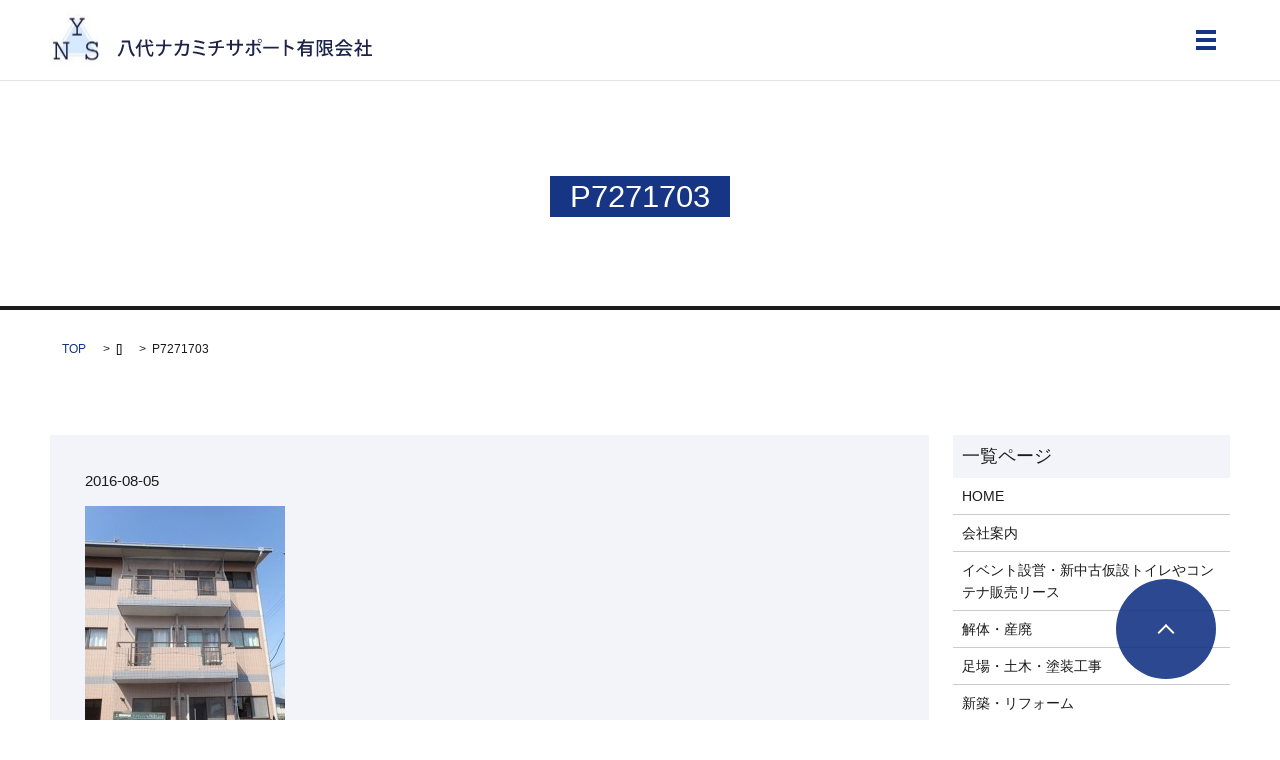

--- FILE ---
content_type: text/html; charset=UTF-8
request_url: https://www.nakamichi-s.co.jp/blog/203/attachment/p7271703
body_size: 5396
content:

<!DOCTYPE HTML>
<html lang="ja" prefix="og: http://ogp.me/ns#">
<head>
  <meta charset="utf-8">
  <meta http-equiv="X-UA-Compatible" content="IE=edge,chrome=1">
  <meta name="viewport" content="width=device-width, initial-scale=1">
  <title>&raquo; P7271703</title>
  <meta name='robots' content='max-image-preview:large' />
<link rel='stylesheet' id='wp-block-library-css' href='https://www.nakamichi-s.co.jp/wp-includes/css/dist/block-library/style.min.css?ver=6.2.8' type='text/css' media='all' />
<link rel='stylesheet' id='classic-theme-styles-css' href='https://www.nakamichi-s.co.jp/wp-includes/css/classic-themes.min.css?ver=6.2.8' type='text/css' media='all' />
<style id='global-styles-inline-css' type='text/css'>
body{--wp--preset--color--black: #000000;--wp--preset--color--cyan-bluish-gray: #abb8c3;--wp--preset--color--white: #ffffff;--wp--preset--color--pale-pink: #f78da7;--wp--preset--color--vivid-red: #cf2e2e;--wp--preset--color--luminous-vivid-orange: #ff6900;--wp--preset--color--luminous-vivid-amber: #fcb900;--wp--preset--color--light-green-cyan: #7bdcb5;--wp--preset--color--vivid-green-cyan: #00d084;--wp--preset--color--pale-cyan-blue: #8ed1fc;--wp--preset--color--vivid-cyan-blue: #0693e3;--wp--preset--color--vivid-purple: #9b51e0;--wp--preset--gradient--vivid-cyan-blue-to-vivid-purple: linear-gradient(135deg,rgba(6,147,227,1) 0%,rgb(155,81,224) 100%);--wp--preset--gradient--light-green-cyan-to-vivid-green-cyan: linear-gradient(135deg,rgb(122,220,180) 0%,rgb(0,208,130) 100%);--wp--preset--gradient--luminous-vivid-amber-to-luminous-vivid-orange: linear-gradient(135deg,rgba(252,185,0,1) 0%,rgba(255,105,0,1) 100%);--wp--preset--gradient--luminous-vivid-orange-to-vivid-red: linear-gradient(135deg,rgba(255,105,0,1) 0%,rgb(207,46,46) 100%);--wp--preset--gradient--very-light-gray-to-cyan-bluish-gray: linear-gradient(135deg,rgb(238,238,238) 0%,rgb(169,184,195) 100%);--wp--preset--gradient--cool-to-warm-spectrum: linear-gradient(135deg,rgb(74,234,220) 0%,rgb(151,120,209) 20%,rgb(207,42,186) 40%,rgb(238,44,130) 60%,rgb(251,105,98) 80%,rgb(254,248,76) 100%);--wp--preset--gradient--blush-light-purple: linear-gradient(135deg,rgb(255,206,236) 0%,rgb(152,150,240) 100%);--wp--preset--gradient--blush-bordeaux: linear-gradient(135deg,rgb(254,205,165) 0%,rgb(254,45,45) 50%,rgb(107,0,62) 100%);--wp--preset--gradient--luminous-dusk: linear-gradient(135deg,rgb(255,203,112) 0%,rgb(199,81,192) 50%,rgb(65,88,208) 100%);--wp--preset--gradient--pale-ocean: linear-gradient(135deg,rgb(255,245,203) 0%,rgb(182,227,212) 50%,rgb(51,167,181) 100%);--wp--preset--gradient--electric-grass: linear-gradient(135deg,rgb(202,248,128) 0%,rgb(113,206,126) 100%);--wp--preset--gradient--midnight: linear-gradient(135deg,rgb(2,3,129) 0%,rgb(40,116,252) 100%);--wp--preset--duotone--dark-grayscale: url('#wp-duotone-dark-grayscale');--wp--preset--duotone--grayscale: url('#wp-duotone-grayscale');--wp--preset--duotone--purple-yellow: url('#wp-duotone-purple-yellow');--wp--preset--duotone--blue-red: url('#wp-duotone-blue-red');--wp--preset--duotone--midnight: url('#wp-duotone-midnight');--wp--preset--duotone--magenta-yellow: url('#wp-duotone-magenta-yellow');--wp--preset--duotone--purple-green: url('#wp-duotone-purple-green');--wp--preset--duotone--blue-orange: url('#wp-duotone-blue-orange');--wp--preset--font-size--small: 13px;--wp--preset--font-size--medium: 20px;--wp--preset--font-size--large: 36px;--wp--preset--font-size--x-large: 42px;--wp--preset--spacing--20: 0.44rem;--wp--preset--spacing--30: 0.67rem;--wp--preset--spacing--40: 1rem;--wp--preset--spacing--50: 1.5rem;--wp--preset--spacing--60: 2.25rem;--wp--preset--spacing--70: 3.38rem;--wp--preset--spacing--80: 5.06rem;--wp--preset--shadow--natural: 6px 6px 9px rgba(0, 0, 0, 0.2);--wp--preset--shadow--deep: 12px 12px 50px rgba(0, 0, 0, 0.4);--wp--preset--shadow--sharp: 6px 6px 0px rgba(0, 0, 0, 0.2);--wp--preset--shadow--outlined: 6px 6px 0px -3px rgba(255, 255, 255, 1), 6px 6px rgba(0, 0, 0, 1);--wp--preset--shadow--crisp: 6px 6px 0px rgba(0, 0, 0, 1);}:where(.is-layout-flex){gap: 0.5em;}body .is-layout-flow > .alignleft{float: left;margin-inline-start: 0;margin-inline-end: 2em;}body .is-layout-flow > .alignright{float: right;margin-inline-start: 2em;margin-inline-end: 0;}body .is-layout-flow > .aligncenter{margin-left: auto !important;margin-right: auto !important;}body .is-layout-constrained > .alignleft{float: left;margin-inline-start: 0;margin-inline-end: 2em;}body .is-layout-constrained > .alignright{float: right;margin-inline-start: 2em;margin-inline-end: 0;}body .is-layout-constrained > .aligncenter{margin-left: auto !important;margin-right: auto !important;}body .is-layout-constrained > :where(:not(.alignleft):not(.alignright):not(.alignfull)){max-width: var(--wp--style--global--content-size);margin-left: auto !important;margin-right: auto !important;}body .is-layout-constrained > .alignwide{max-width: var(--wp--style--global--wide-size);}body .is-layout-flex{display: flex;}body .is-layout-flex{flex-wrap: wrap;align-items: center;}body .is-layout-flex > *{margin: 0;}:where(.wp-block-columns.is-layout-flex){gap: 2em;}.has-black-color{color: var(--wp--preset--color--black) !important;}.has-cyan-bluish-gray-color{color: var(--wp--preset--color--cyan-bluish-gray) !important;}.has-white-color{color: var(--wp--preset--color--white) !important;}.has-pale-pink-color{color: var(--wp--preset--color--pale-pink) !important;}.has-vivid-red-color{color: var(--wp--preset--color--vivid-red) !important;}.has-luminous-vivid-orange-color{color: var(--wp--preset--color--luminous-vivid-orange) !important;}.has-luminous-vivid-amber-color{color: var(--wp--preset--color--luminous-vivid-amber) !important;}.has-light-green-cyan-color{color: var(--wp--preset--color--light-green-cyan) !important;}.has-vivid-green-cyan-color{color: var(--wp--preset--color--vivid-green-cyan) !important;}.has-pale-cyan-blue-color{color: var(--wp--preset--color--pale-cyan-blue) !important;}.has-vivid-cyan-blue-color{color: var(--wp--preset--color--vivid-cyan-blue) !important;}.has-vivid-purple-color{color: var(--wp--preset--color--vivid-purple) !important;}.has-black-background-color{background-color: var(--wp--preset--color--black) !important;}.has-cyan-bluish-gray-background-color{background-color: var(--wp--preset--color--cyan-bluish-gray) !important;}.has-white-background-color{background-color: var(--wp--preset--color--white) !important;}.has-pale-pink-background-color{background-color: var(--wp--preset--color--pale-pink) !important;}.has-vivid-red-background-color{background-color: var(--wp--preset--color--vivid-red) !important;}.has-luminous-vivid-orange-background-color{background-color: var(--wp--preset--color--luminous-vivid-orange) !important;}.has-luminous-vivid-amber-background-color{background-color: var(--wp--preset--color--luminous-vivid-amber) !important;}.has-light-green-cyan-background-color{background-color: var(--wp--preset--color--light-green-cyan) !important;}.has-vivid-green-cyan-background-color{background-color: var(--wp--preset--color--vivid-green-cyan) !important;}.has-pale-cyan-blue-background-color{background-color: var(--wp--preset--color--pale-cyan-blue) !important;}.has-vivid-cyan-blue-background-color{background-color: var(--wp--preset--color--vivid-cyan-blue) !important;}.has-vivid-purple-background-color{background-color: var(--wp--preset--color--vivid-purple) !important;}.has-black-border-color{border-color: var(--wp--preset--color--black) !important;}.has-cyan-bluish-gray-border-color{border-color: var(--wp--preset--color--cyan-bluish-gray) !important;}.has-white-border-color{border-color: var(--wp--preset--color--white) !important;}.has-pale-pink-border-color{border-color: var(--wp--preset--color--pale-pink) !important;}.has-vivid-red-border-color{border-color: var(--wp--preset--color--vivid-red) !important;}.has-luminous-vivid-orange-border-color{border-color: var(--wp--preset--color--luminous-vivid-orange) !important;}.has-luminous-vivid-amber-border-color{border-color: var(--wp--preset--color--luminous-vivid-amber) !important;}.has-light-green-cyan-border-color{border-color: var(--wp--preset--color--light-green-cyan) !important;}.has-vivid-green-cyan-border-color{border-color: var(--wp--preset--color--vivid-green-cyan) !important;}.has-pale-cyan-blue-border-color{border-color: var(--wp--preset--color--pale-cyan-blue) !important;}.has-vivid-cyan-blue-border-color{border-color: var(--wp--preset--color--vivid-cyan-blue) !important;}.has-vivid-purple-border-color{border-color: var(--wp--preset--color--vivid-purple) !important;}.has-vivid-cyan-blue-to-vivid-purple-gradient-background{background: var(--wp--preset--gradient--vivid-cyan-blue-to-vivid-purple) !important;}.has-light-green-cyan-to-vivid-green-cyan-gradient-background{background: var(--wp--preset--gradient--light-green-cyan-to-vivid-green-cyan) !important;}.has-luminous-vivid-amber-to-luminous-vivid-orange-gradient-background{background: var(--wp--preset--gradient--luminous-vivid-amber-to-luminous-vivid-orange) !important;}.has-luminous-vivid-orange-to-vivid-red-gradient-background{background: var(--wp--preset--gradient--luminous-vivid-orange-to-vivid-red) !important;}.has-very-light-gray-to-cyan-bluish-gray-gradient-background{background: var(--wp--preset--gradient--very-light-gray-to-cyan-bluish-gray) !important;}.has-cool-to-warm-spectrum-gradient-background{background: var(--wp--preset--gradient--cool-to-warm-spectrum) !important;}.has-blush-light-purple-gradient-background{background: var(--wp--preset--gradient--blush-light-purple) !important;}.has-blush-bordeaux-gradient-background{background: var(--wp--preset--gradient--blush-bordeaux) !important;}.has-luminous-dusk-gradient-background{background: var(--wp--preset--gradient--luminous-dusk) !important;}.has-pale-ocean-gradient-background{background: var(--wp--preset--gradient--pale-ocean) !important;}.has-electric-grass-gradient-background{background: var(--wp--preset--gradient--electric-grass) !important;}.has-midnight-gradient-background{background: var(--wp--preset--gradient--midnight) !important;}.has-small-font-size{font-size: var(--wp--preset--font-size--small) !important;}.has-medium-font-size{font-size: var(--wp--preset--font-size--medium) !important;}.has-large-font-size{font-size: var(--wp--preset--font-size--large) !important;}.has-x-large-font-size{font-size: var(--wp--preset--font-size--x-large) !important;}
.wp-block-navigation a:where(:not(.wp-element-button)){color: inherit;}
:where(.wp-block-columns.is-layout-flex){gap: 2em;}
.wp-block-pullquote{font-size: 1.5em;line-height: 1.6;}
</style>
<link rel='stylesheet' id='contact-form-7-css' href='https://www.nakamichi-s.co.jp/wp-content/plugins/contact-form-7/includes/css/styles.css?ver=4.4.2' type='text/css' media='all' />
<script type='text/javascript' src='https://www.nakamichi-s.co.jp/wp-content/themes/epress/assets/js/vendor/jquery.min.js?ver=6.2.8' id='jquery-js'></script>
<link rel='shortlink' href='https://www.nakamichi-s.co.jp/?p=205' />
  <link rel="stylesheet" href="https://www.nakamichi-s.co.jp/wp-content/themes/epress/assets/css/main.css">
  <script src="https://www.nakamichi-s.co.jp/wp-content/themes/epress/assets/js/vendor/respond.min.js"></script>

  <!-- facebook -->
  <script>(function(d, s, id) {
    var js, fjs = d.getElementsByTagName(s)[0];
    if (d.getElementById(id)) return;
    js = d.createElement(s); js.id = id;
    js.src = "//connect.facebook.net/ja_JP/sdk.js#xfbml=1&version=v2.0";
    fjs.parentNode.insertBefore(js, fjs);
  }(document, 'script', 'facebook-jssdk'));</script>

</head>
<body class="scrollTop">

  <header>
    <section class="primary_header">
      <div class="row">
                <div class="title">
                      <a href="https://www.nakamichi-s.co.jp/">
              <object type="image/svg+xml" data="/wp-content/uploads/logo.svg" alt="八代ナカミチサポート有限会社│九州全域に対応！解体工事やイベント設営、コンテナ・新古仮設トイレの販売及びリース"></object>
            </a>
                  </div>
        <nav class="global_nav"><ul><li><a href="https://www.nakamichi-s.co.jp/">HOME</a></li>
<li><a href="https://www.nakamichi-s.co.jp/company">会社案内</a></li>
<li><a href="https://www.nakamichi-s.co.jp/original3">解体・産廃</a></li>
<li><a href="https://www.nakamichi-s.co.jp/original">イベント設営・新中古仮設トイレやコンテナ販売リース</a></li>
<li><a href="https://www.nakamichi-s.co.jp/original2">足場・土木・塗装工事</a></li>
<li><a href="https://www.nakamichi-s.co.jp/original4">新築・リフォーム</a></li>
<li><a href="https://www.nakamichi-s.co.jp/category/blog">ブログ</a></li>

              <li class="contact">
                <a href="https://www.nakamichi-s.co.jp/contact/">お問い合わせ</a>
              </li>
            </ul>
            <div class="menu_icon">
              <a href="#menu"><span>メニュー開閉</span></a>
            </div></nav>      </div>
    </section>
  </header>

  <main>
                    <h1 class="title_bg" style="";>
        <span>P7271703</span>
            </h1>

        
    <section class="bread_wrap">
      <div class="container gutters">
        <div class="row bread">
              <ul class="col span_12">
      <li><a href="https://www.nakamichi-s.co.jp">TOP</a></li>

          <li>[]</li>
    
      <li>P7271703</li>
    </ul>
          </div>
      </div>
    </section>
    <section>
      <div class="container gutters">
        <div class="row">
          <div class="col span_9 column_main">
                  <article class="article_detail">
      <div class="article_date">
        <p>2016-08-05</p>
      </div>
      <div class="row">
              <div class="col span_12">
          <p class="attachment"><a href='/wp-content/uploads/P7271703.jpg'><img width="200" height="300" src="/wp-content/uploads/P7271703-200x300.jpg" class="attachment-medium size-medium" alt="" decoding="async" loading="lazy" srcset="https://www.nakamichi-s.co.jp/wp-content/uploads/P7271703-200x300.jpg 200w, https://www.nakamichi-s.co.jp/wp-content/uploads/P7271703.jpg 416w" sizes="(max-width: 200px) 100vw, 200px" /></a></p>
        </div>
            </div>
      <div class='epress_social'>
        <div class="epress_social_google_plus_one">
          <g:plusone size="medium" annotation="none" href="https://www.nakamichi-s.co.jp/blog/203/attachment/p7271703" ></g:plusone>
        </div>
        <div class="epress_social_twitter">
          <a href="https://twitter.com/share" class="twitter-share-button"{count} data-url="https://www.nakamichi-s.co.jp/blog/203/attachment/p7271703" data-text="P7271703">Tweet</a>
        </div>
        <div class="epress_social_facebook_like">
          <div id="fb-root"></div>
          <div class="fb-like" data-href="https://www.nakamichi-s.co.jp/blog/203/attachment/p7271703" data-layout="button_count" data-action="like" data-width="100" data-share="false" data-show_faces="false"></div>
        </div>
      </div>
    </article>

    <div class='epress_pager'>
      <div class="epress_pager_prev">
        <a href="https://www.nakamichi-s.co.jp/blog/203" rel="prev">鳥害対策工事</a>      </div>
      <div class="epress_pager_next">
              </div>
    </div>
    
<!-- You can start editing here. -->


			<!-- If comments are closed. -->
		<p class="nocomments">コメントは受け付けていません。</p>

	
            </div>
          <div class="col span_3 column_sub">
            <div class="sidebar">
    <div class="widget_wrap"><p class="widget_header">一覧ページ</p>
			<ul>
				<li class="page_item page-item-10"><a href="https://www.nakamichi-s.co.jp/">HOME</a></li>
<li class="page_item page-item-9"><a href="https://www.nakamichi-s.co.jp/company">会社案内</a></li>
<li class="page_item page-item-12"><a href="https://www.nakamichi-s.co.jp/original">イベント設営・新中古仮設トイレやコンテナ販売リース</a></li>
<li class="page_item page-item-19"><a href="https://www.nakamichi-s.co.jp/original3">解体・産廃</a></li>
<li class="page_item page-item-14"><a href="https://www.nakamichi-s.co.jp/original2">足場・土木・塗装工事</a></li>
<li class="page_item page-item-16"><a href="https://www.nakamichi-s.co.jp/original4">新築・リフォーム</a></li>
<li class="page_item page-item-8"><a href="https://www.nakamichi-s.co.jp/sitemap">サイトマップ</a></li>
<li class="page_item page-item-7"><a href="https://www.nakamichi-s.co.jp/contact">お問い合わせ</a></li>
<li class="page_item page-item-5"><a href="https://www.nakamichi-s.co.jp/policy">プライバシーポリシー</a></li>
			</ul>

			</div><div class="widget_wrap"><p class="widget_header">カテゴリー</p>
			<ul>
					<li class="cat-item cat-item-2"><a href="https://www.nakamichi-s.co.jp/category/news">お知らせ</a>
</li>
	<li class="cat-item cat-item-9"><a href="https://www.nakamichi-s.co.jp/category/blog">ブログ</a>
</li>
	<li class="cat-item cat-item-1"><a href="https://www.nakamichi-s.co.jp/category/uncategorized">未分類</a>
</li>
			</ul>

			</div>
		<div class="widget_wrap">
		<p class="widget_header">最近の投稿</p>
		<ul>
											<li>
					<a href="https://www.nakamichi-s.co.jp/news/864">F様邸解体工事</a>
									</li>
											<li>
					<a href="https://www.nakamichi-s.co.jp/news/929">新棟仮設洋式トイレ入庫いたしました！</a>
									</li>
											<li>
					<a href="https://www.nakamichi-s.co.jp/news/902">庭石撤去工事</a>
									</li>
											<li>
					<a href="https://www.nakamichi-s.co.jp/news/873">仮設トイレ販売致しました！</a>
									</li>
											<li>
					<a href="https://www.nakamichi-s.co.jp/blog/877">お菓子を頂きました</a>
									</li>
					</ul>

		</div><div class="widget_wrap"><p class="widget_header">アーカイブ</p>
			<ul>
					<li><a href='https://www.nakamichi-s.co.jp/date/2025/05'>2025年5月</a></li>
	<li><a href='https://www.nakamichi-s.co.jp/date/2022/06'>2022年6月</a></li>
	<li><a href='https://www.nakamichi-s.co.jp/date/2022/04'>2022年4月</a></li>
	<li><a href='https://www.nakamichi-s.co.jp/date/2021/04'>2021年4月</a></li>
	<li><a href='https://www.nakamichi-s.co.jp/date/2021/02'>2021年2月</a></li>
	<li><a href='https://www.nakamichi-s.co.jp/date/2020/10'>2020年10月</a></li>
	<li><a href='https://www.nakamichi-s.co.jp/date/2020/07'>2020年7月</a></li>
	<li><a href='https://www.nakamichi-s.co.jp/date/2020/01'>2020年1月</a></li>
	<li><a href='https://www.nakamichi-s.co.jp/date/2019/07'>2019年7月</a></li>
	<li><a href='https://www.nakamichi-s.co.jp/date/2019/02'>2019年2月</a></li>
	<li><a href='https://www.nakamichi-s.co.jp/date/2018/11'>2018年11月</a></li>
	<li><a href='https://www.nakamichi-s.co.jp/date/2018/10'>2018年10月</a></li>
	<li><a href='https://www.nakamichi-s.co.jp/date/2018/07'>2018年7月</a></li>
	<li><a href='https://www.nakamichi-s.co.jp/date/2018/06'>2018年6月</a></li>
	<li><a href='https://www.nakamichi-s.co.jp/date/2018/01'>2018年1月</a></li>
	<li><a href='https://www.nakamichi-s.co.jp/date/2017/12'>2017年12月</a></li>
	<li><a href='https://www.nakamichi-s.co.jp/date/2017/10'>2017年10月</a></li>
	<li><a href='https://www.nakamichi-s.co.jp/date/2017/09'>2017年9月</a></li>
	<li><a href='https://www.nakamichi-s.co.jp/date/2017/08'>2017年8月</a></li>
	<li><a href='https://www.nakamichi-s.co.jp/date/2017/07'>2017年7月</a></li>
	<li><a href='https://www.nakamichi-s.co.jp/date/2017/06'>2017年6月</a></li>
	<li><a href='https://www.nakamichi-s.co.jp/date/2017/04'>2017年4月</a></li>
	<li><a href='https://www.nakamichi-s.co.jp/date/2016/12'>2016年12月</a></li>
	<li><a href='https://www.nakamichi-s.co.jp/date/2016/11'>2016年11月</a></li>
	<li><a href='https://www.nakamichi-s.co.jp/date/2016/10'>2016年10月</a></li>
	<li><a href='https://www.nakamichi-s.co.jp/date/2016/09'>2016年9月</a></li>
	<li><a href='https://www.nakamichi-s.co.jp/date/2016/08'>2016年8月</a></li>
			</ul>

			</div><div class="widget_wrap"><div id="calendar_wrap" class="calendar_wrap"><table id="wp-calendar" class="wp-calendar-table">
	<caption>2026年1月</caption>
	<thead>
	<tr>
		<th scope="col" title="月曜日">月</th>
		<th scope="col" title="火曜日">火</th>
		<th scope="col" title="水曜日">水</th>
		<th scope="col" title="木曜日">木</th>
		<th scope="col" title="金曜日">金</th>
		<th scope="col" title="土曜日">土</th>
		<th scope="col" title="日曜日">日</th>
	</tr>
	</thead>
	<tbody>
	<tr>
		<td colspan="3" class="pad">&nbsp;</td><td>1</td><td>2</td><td>3</td><td>4</td>
	</tr>
	<tr>
		<td>5</td><td>6</td><td>7</td><td>8</td><td>9</td><td>10</td><td>11</td>
	</tr>
	<tr>
		<td>12</td><td>13</td><td>14</td><td>15</td><td>16</td><td>17</td><td>18</td>
	</tr>
	<tr>
		<td>19</td><td>20</td><td>21</td><td>22</td><td>23</td><td>24</td><td>25</td>
	</tr>
	<tr>
		<td>26</td><td id="today">27</td><td>28</td><td>29</td><td>30</td><td>31</td>
		<td class="pad" colspan="1">&nbsp;</td>
	</tr>
	</tbody>
	</table><nav aria-label="前と次の月" class="wp-calendar-nav">
		<span class="wp-calendar-nav-prev"><a href="https://www.nakamichi-s.co.jp/date/2025/05">&laquo; 5月</a></span>
		<span class="pad">&nbsp;</span>
		<span class="wp-calendar-nav-next">&nbsp;</span>
	</nav></div></div>1  </div>
          </div>
        </div>
      </div>
    </section>
      </main>
<footer>
    <div class="container">
      <div class="row">
        <nav class="col span_12"><ul><li><a href="https://www.nakamichi-s.co.jp/">HOME</a></li>
<li><a href="https://www.nakamichi-s.co.jp/policy">プライバシーポリシー</a></li>
<li><a href="https://www.nakamichi-s.co.jp/sitemap">サイトマップ</a></li>
</ul></nav>      </div>
      <div class="row">
        <div class="col span_12 copyright">
          <p>Copyright &copy; 八代ナカミチサポート有限会社 All Rights Reserved.<br> 【掲載の記事・写真・イラストなどの無断複写・転載等を禁じます】</p>
        </div>
      </div>
    </div>
    <p class="pagetop"><a href="#top">ページトップヘ</object></a></p>
  </footer>

  <script src="https://www.nakamichi-s.co.jp/wp-content/themes/epress/assets/js/vendor/bundle.js"></script>
  <script src="https://www.nakamichi-s.co.jp/wp-content/themes/epress/assets/js/main.js"></script>

  <!-- twitter -->
  <script>!function(d,s,id){var js,fjs=d.getElementsByTagName(s)[0],p=/^http:/.test(d.location)?'http':'https';if(!d.getElementById(id)){js=d.createElement(s);js.id=id;js.src=p+'://platform.twitter.com/widgets.js';fjs.parentNode.insertBefore(js,fjs);}}(document, 'script', 'twitter-wjs');</script>
  <!-- google+ -->
  <script src="https://apis.google.com/js/platform.js" async defer>{lang: "ja"}</script>

  <script type='text/javascript' src='https://www.nakamichi-s.co.jp/wp-content/plugins/contact-form-7/includes/js/jquery.form.min.js?ver=3.51.0-2014.06.20' id='jquery-form-js'></script>
<script type='text/javascript' id='contact-form-7-js-extra'>
/* <![CDATA[ */
var _wpcf7 = {"loaderUrl":"https:\/\/www.nakamichi-s.co.jp\/wp-content\/plugins\/contact-form-7\/images\/ajax-loader.gif","recaptchaEmpty":"\u3042\u306a\u305f\u304c\u30ed\u30dc\u30c3\u30c8\u3067\u306f\u306a\u3044\u3053\u3068\u3092\u8a3c\u660e\u3057\u3066\u304f\u3060\u3055\u3044\u3002","sending":"\u9001\u4fe1\u4e2d ..."};
/* ]]> */
</script>
<script type='text/javascript' src='https://www.nakamichi-s.co.jp/wp-content/plugins/contact-form-7/includes/js/scripts.js?ver=4.4.2' id='contact-form-7-js'></script>
</body>
</html>


--- FILE ---
content_type: text/html; charset=utf-8
request_url: https://accounts.google.com/o/oauth2/postmessageRelay?parent=https%3A%2F%2Fwww.nakamichi-s.co.jp&jsh=m%3B%2F_%2Fscs%2Fabc-static%2F_%2Fjs%2Fk%3Dgapi.lb.en.2kN9-TZiXrM.O%2Fd%3D1%2Frs%3DAHpOoo_B4hu0FeWRuWHfxnZ3V0WubwN7Qw%2Fm%3D__features__
body_size: 162
content:
<!DOCTYPE html><html><head><title></title><meta http-equiv="content-type" content="text/html; charset=utf-8"><meta http-equiv="X-UA-Compatible" content="IE=edge"><meta name="viewport" content="width=device-width, initial-scale=1, minimum-scale=1, maximum-scale=1, user-scalable=0"><script src='https://ssl.gstatic.com/accounts/o/2580342461-postmessagerelay.js' nonce="YfVaNjAajYGsg4C06Rz2yw"></script></head><body><script type="text/javascript" src="https://apis.google.com/js/rpc:shindig_random.js?onload=init" nonce="YfVaNjAajYGsg4C06Rz2yw"></script></body></html>

--- FILE ---
content_type: image/svg+xml
request_url: https://www.nakamichi-s.co.jp/wp-content/uploads/logo.svg
body_size: 8655
content:
<?xml version="1.0" encoding="utf-8"?>
<!-- Generator: Adobe Illustrator 19.2.1, SVG Export Plug-In . SVG Version: 6.00 Build 0)  -->
<svg version="1.1" id="レイヤー_1" xmlns="http://www.w3.org/2000/svg" xmlns:xlink="http://www.w3.org/1999/xlink" x="0px"
	 y="0px" viewBox="0 0 483.3 84.7" style="enable-background:new 0 0 483.3 84.7;" xml:space="preserve">
<style type="text/css">
	.st0{fill:#1C2448;}
</style>
<image style="overflow:visible;" width="108" height="113" xlink:href="[data-uri]
EAMCAwYAAAKoAAAEDgAACCX/2wCEABALCwsMCxAMDBAXDw0PFxsUEBAUGx8XFxcXFx8eFxoaGhoX
Hh4jJSclIx4vLzMzLy9AQEBAQEBAQEBAQEBAQEABEQ8PERMRFRISFRQRFBEUGhQWFhQaJhoaHBoa
JjAjHh4eHiMwKy4nJycuKzU1MDA1NUBAP0BAQEBAQEBAQEBAQP/CABEIAHEAbAMBIgACEQEDEQH/
xACvAAEAAgMBAQAAAAAAAAAAAAAABAYCAwUBBwEBAQEBAAAAAAAAAAAAAAAAAAIBAxAAAQQCAQQB
BAMAAAAAAAAAAQIDBAUABhEQIBITMEAhFRYxQTQRAAIBAwICBggDBAsAAAAAAAECAwARBCExEgVB
UWFxMhMQIDCBkbFCFKEiskCCkjTB0XIjk7MkVGR0BhIAAQIGAgMAAAAAAAAAAAAAAQAhECAwETFh
QFBxoRL/2gAMAwEAAhEDEQAAAPoAAHmPNOowjExBnHoAAAMKRedFZqrkKfedfrY5c69GAAB4Y6s+
fc8CzU7vdJ7myPt5VsE0B41QjpYZc3clxY0/rED2c3G/Rqneh7X+nzucM3TQfodVrJu7g2e5qltr
VlqQFPuFQbZ6h2u5OzhyvyqWmk1lp4Fg4VZhZq3aTU2saMddR1bKxaayXLZhnzrzn9ERt+Q0bw9B
hEmjg9WS16MAAAAAAAf/2gAIAQIAAQUA6cE96TweOMPPPYkZ/Sh14OAYBwMI5wpI6IJ5A+5/nBh5
ScRzyk4pXB8sBJAJ57iSfh//2gAIAQMAAQUA+E5z3E9Aew4egOA9DhOHqOhwjOM8c4GcfQf/2gAI
AQEAAQUA+iccQ03+z0GNOtvNTbatr1w7qqnO/C42h1vZqGLUyYLkV2FujkZw0mvQahj4pDDMtuHY
q1eXqkByW+gkj4Vq4Dh8U7w02qMgBtPlzgPPw85OsYkFG1XNZOjJ2aiWppXBR9j3rPOOqyTEiy0f
gabE0dOlWBXmlJ5HWTJYistbHRuuE8CTe1UN1q+p33ex+wiV6U7proWLqqU10kxmJTOy0bJ2DV7k
29fNp6qbI06uhPNdlZDGyWaKWnWzsFAxVWPWyPG+26HNcvULS4jSf8fYE2Wrz4u60jhjzK6wHWzH
O+Wlc1aw9Tlvtr0ZtSofoXnoXnoXi2/WhgoktSKSBJzYKRFAYzwkR8cWhtEy8qnNxg2dXZnbq52M
vQOHK/1Jz1Jz1Jy7bAptT2OPAjflqXwvbROxPMMpYYxSUrT+u0WRK6DBxaEOIiQYcJHVaEOIep6t
+L+k655Qq6DXt/Xf/9oACAECAgY/AIMJ9K6eviNxiTUD4Xyi6z6RIK1O5o//2gAIAQMCBj8A6bHC
/9oACAEBAQY/AP2JpZGCRoCzsdAFAuSa/novif6qSaJg8cgDI41BU6gilTMyEgdxdVY6kDprycTK
SaWxbgU62HsmikUPG4Kup1BUixBrH5tjYqyYKsEysU+HXS46r/O3XUEmKwXFZF8lU0AUDQW7KgwI
4EyeZ5Nlha35o0J395295qIrGrZipwyZH1MW1a3Z7OSCdQ8DKVdTsQayeWZvFJiWabDbpN72X97p
6j31Lz7mGuTk3+2B+hNri/ZoOzvqx3HsrDc7VwDc6msN2UFvP4OLp4WBuPwpVQBVUAKBoABsKEg7
mFX9iZDsNqE2ZKIkduEE3NzvbS/VWMmJOJWjnDuAGFlAOuoFBFy1uxAGjDU961wnZq4D7vYcA3O9
cA2HzoR5USTIDxBXAYA9etfyMP8AAKDLhQgg3B4BuPQGHiWr+o2RkSCKFPE7aAXNh+JpYo82Nnch
VW51LGwFXp4snKjjyBa8ZOq3Fxe3ZSxRZcbSSEKi31LHYa+r52XMsMZ0ux37hufdRX7k8BOjeXJb
9N6jmXLiMcziONg27n6ew+lsfIjEsL6Mjag2Nx+IrH5fyyJYTJjGRUX6nTzn+J4LUqzH/VY1kyAd
yR4X/e+d6afIxY5JWsC5GpsLC9qnyJYVeaDIPlORqvCARb3+rlcw5gS+Njv5cEFyBpqAbdQ36zRh
ODBYbf3a3+Nr1hZGHdcbImUGIkngdWG1+gg6epy0/wDFb9ORUfN4Qfss66ZaDYMdW07fEO0GldCG
RgGVhsQdjWZ/2G/Svq5EseO2VyvIbjJTdNzra9iL26jQLu8B6pEPzTjpZceSPJQEH8pDFG6CRuD6
nLQP9q3yyKkxZNpFtfpVhqrDuNTcgzfy5WGT5Vz4o76gd17jsPZWZboyW/StdFdFdFNJIyqiAszE
2AAFySaWfHkSWJ/C6G6mxtoR20TkY0MhO7FBxfxWvUXOOTs0TROBNFcstmPbrYnQi9RTgWEqK4HY
wDf0+hpHIVEBZmOwA1JrA5gmQpxIYGSSWzWViJ9LWv8AUKf7GdZjHbj4bgjivbxAdVQ/+gwNMjEI
8631J0E277HsPZWW+3FkE271Wun08wOumNN/ltS4HM+KGBiXxp7HhsWPEDbo4r6/GvM+/wAfg6/N
T4b1FyPkwMqM4fIyLEKFXv8ApF7k91qjgTwRKqLfqUWHoKOAysCGU6gg9BFfyEH+GtN9njxwcduP
y1C8Vtr276aORQ6OCrKRcEHQgimjxIUgRjxMqAKCdr6eo0cih0cFWVhcEHQgg0uJLixtjx38uPhA
CX34bWI91X+2a1/D5klu7xXrysKBIVPi4Rq39ptz7/2//9k=" transform="matrix(0.7499 0 0 0.7499 0 0)">
</image>
<g>
	<g>
		<path class="st0" d="M112,51c-0.1,0.3-0.3,0.4-0.7,0.4c-1,5.9-3,13.2-7.6,17.5c-0.5-0.6-1.6-1.5-2.2-2c4.3-3.8,6.1-10.7,6.9-16.5
			L112,51z M107.7,44.7H120c0.8,9.3,2.6,17.8,7.8,21.9c-0.8,0.5-2,1.5-2.6,2.2c-5.1-4.5-6.9-12.5-7.8-21.3h-9.7V44.7z"/>
		<path class="st0" d="M133.1,53.6c-1,1.5-2.2,2.9-3.3,4.1c-0.3-0.6-1-2-1.4-2.6c2.8-2.8,5.6-7.6,7.3-12.3l3.2,1.1
			c-0.1,0.3-0.4,0.3-0.8,0.3c-0.8,1.9-1.7,3.8-2.7,5.6l1,0.3c0,0.2-0.2,0.4-0.6,0.4v18.4h-2.7V53.6z M155.1,52.7l-8.5,0.9
			c1,6.9,3,12.5,5.3,12.5c0.8,0,1.1-1.5,1.3-5.1c0.6,0.6,1.5,1.3,2.2,1.6c-0.5,4.9-1.4,6.3-3.6,6.3c-4.7,0-6.9-8.2-7.8-14.9
			l-6.6,0.7l-0.3-2.5l6.5-0.7c-0.3-2.8-0.4-5.7-0.5-8.6l3.5,0.2c0,0.3-0.2,0.4-0.7,0.5c0,2.5,0.1,5.1,0.4,7.6l8.5-0.9L155.1,52.7z
			 M149.9,43c1.6,1.3,3.6,3.2,4.6,4.6l-2.1,1.4c-0.8-1.3-2.8-3.3-4.4-4.7L149.9,43z"/>
		<path class="st0" d="M182.5,53.3h-9.9c-0.5,6.9-2.4,11.3-8.5,14.8c-0.6-0.6-1.6-1.4-2.3-1.9c5.7-3.1,7.4-6.8,7.9-12.9H159v-2.7
			h10.8c0.1-2.1,0.1-4.6,0.1-7.3l3.7,0.2c0,0.3-0.3,0.5-0.8,0.6c0,2.4,0,4.5-0.1,6.5h9.8V53.3z"/>
		<path class="st0" d="M209,50c-0.1,0.1-0.1,0.3-0.3,0.4c-0.4,8.3-1.2,13.4-2.3,15.2c-0.9,1.5-2.3,2.2-3.9,2.2c-1.2,0-3.1-0.2-5-0.6
			c0-0.8-0.1-2-0.2-2.8c1.9,0.4,4,0.7,4.6,0.7c0.9,0,1.5-0.3,2-1.2c0.8-1.5,1.4-5.9,1.7-11.7h-7.9c-1.3,6.2-3.9,11.7-9,15.7
			c-0.5-0.5-1.5-1.3-2.3-1.7c4.7-3.6,7.1-8.4,8.3-14h-7.3v-2.6h7.8c0.3-2,0.4-3.6,0.6-5.9l3.7,0.3c-0.1,0.3-0.3,0.5-0.8,0.6
			c-0.2,1.9-0.3,3.3-0.6,5h8.1l0.5-0.2L209,50z"/>
		<path class="st0" d="M215.2,60.9c6,0.7,13,2.2,17.6,3.9l-1.2,2.8c-4.1-1.7-11.4-3.4-17.4-4.2L215.2,60.9z M217.4,44
			c4.8,0.5,11,1.7,14.8,3.1l-1.1,2.8c-3.9-1.5-9.8-2.7-14.6-3.2L217.4,44z M217.4,52.5c4.3,0.4,10,1.6,13.5,2.7l-0.9,2.8
			c-3.2-1.2-8.9-2.4-13.4-2.9L217.4,52.5z"/>
		<path class="st0" d="M261.1,56h-9.4c-0.6,5.1-2.5,9.1-7.8,12.1c-0.6-0.6-1.5-1.3-2.2-1.8c4.8-2.6,6.7-5.8,7.2-10.3h-10.9v-2.6
			h11.2c0.1-1.7,0.1-3.2,0.1-5.2c-2.7,0.6-6.1,1.1-9,1.4c-0.2-0.7-0.4-1.5-0.8-2.2c8.8-1,15-2.8,17.2-3.7l2,2.2
			c-0.1,0.1-0.3,0.1-0.4,0.1c-0.1,0-0.2,0-0.3,0c-1.6,0.6-4.1,1.3-6.2,1.8l1.1,0.1c-0.1,0.3-0.3,0.5-0.7,0.6c0,1.8,0,3.5-0.1,5h9.2
			V56z"/>
		<path class="st0" d="M289.5,52.3H284v1.5c0,5.6-1.8,10.9-8.9,14.2c-0.5-0.6-1.3-1.4-2-2c6.8-3,8.1-7.6,8.1-12.2v-1.6h-8.1v6.6
			h-2.8v-6.6h-5.2v-2.7h5.2v-5.8l3.6,0.2c0,0.3-0.3,0.6-0.8,0.6v4.9h8.1v-6.2l3.6,0.2c0,0.3-0.3,0.5-0.8,0.6v5.4h5.5V52.3z"/>
		<path class="st0" d="M300.4,56.1c-1.3,3.2-3,6.1-5.1,8.2l-2.3-1.5c2-1.9,3.7-4.5,4.8-7.7L300.4,56.1z M306.5,52v12.2
			c0,3.7-2.9,3.7-7,3.6c-0.1-0.7-0.4-1.8-0.8-2.6c0.8,0,1.9,0.1,2.7,0.1c1.7,0,2.3,0,2.3-1.1V52h-9.2v-2.7h9.2v-5.7l3.6,0.2
			c-0.1,0.3-0.3,0.6-0.8,0.6v4.9h9.1V52H306.5z M311.5,54.9c2,2.3,4.3,5.5,5.7,7.9l-2.5,1.5c-1.2-2.5-3.6-6.2-5.4-8.2L311.5,54.9z
			 M314.9,42c1.7,0,3.1,1.4,3.1,3.1s-1.4,3.1-3.1,3.1s-3.1-1.4-3.1-3.1C311.8,43.3,313.3,42,314.9,42z M317,45.1
			c0-1.2-1-2.1-2.1-2.1c-1.1,0-2.1,0.9-2.1,2.1c0,1.1,1,2.1,2.1,2.1C316.1,47.2,317,46.2,317,45.1z"/>
		<path class="st0" d="M320.1,53.8h23.4v2.8h-22.3c-0.2,0.3-0.5,0.5-0.9,0.5L320.1,53.8z"/>
		<path class="st0" d="M364.4,58.7c-2.6-1.5-6.4-3.2-9.3-4.4v13.6h-2.9V43.4l3.8,0.2c0,0.3-0.3,0.5-0.8,0.6v8l0.6-0.8
			c3.2,1.2,7.4,3.1,10.3,4.5L364.4,58.7z"/>
		<path class="st0" d="M396.2,48.7h-15.1c-0.4,1-0.8,1.9-1.3,2.8h12.9v14.1c0,3-1.4,3.1-6.4,3.1c-0.1-0.8-0.5-1.9-0.8-2.6
			c0.8,0,1.7,0.1,2.4,0.1c2,0,2.2,0,2.2-0.6v-2.4h-10.5v5.5h-2.7V56c-1.3,1.6-2.7,3.1-4.4,4.3c-0.4-0.6-1.3-1.6-1.8-2.1
			c3.3-2.3,5.8-5.8,7.5-9.6h-6.9v-2.5h7.9c0.4-1.2,0.8-2.4,1.1-3.6l3.3,0.8c-0.1,0.3-0.3,0.4-0.7,0.4c-0.2,0.8-0.5,1.6-0.8,2.4h14.1
			V48.7z M390,56.3v-2.5h-10.5v2.5H390z M379.5,61H390v-2.5h-10.5V61z"/>
		<path class="st0" d="M407.8,43.7l1.7,1c-0.1,0.1-0.1,0.3-0.3,0.4c-0.7,2.2-1.8,5.2-2.8,7.4c2.2,2.2,2.9,4.1,2.9,5.8
			c0,4.4-2.9,4.3-5.1,4.2c0-0.7-0.3-1.7-0.6-2.3c0.4,0.1,0.8,0.1,1.1,0.1c1.4,0,2.1-0.3,2.1-2.2c0-1.5-0.8-3.2-2.8-5.3
			c0.8-2,1.6-4.6,2.2-6.6h-3.4v22.6h-2.5v-25h7L407.8,43.7z M418.1,56.7c0.4,1.3,0.8,2.5,1.3,3.6c1.1-1,2.4-2.2,3.1-3.2l2.4,1.8
			c-0.1,0.1-0.4,0.2-0.7,0.1c-0.9,0.9-2.4,2.2-3.7,3.2c1.3,1.9,2.9,3.4,4.9,4.3c-0.6,0.5-1.4,1.5-1.8,2.2c-4.2-2.2-6.6-6.5-7.9-12
			h-2.6v8c1.5-0.3,3.1-0.6,4.6-0.9l0.2,2.3c-3.4,0.8-6.9,1.6-9.1,2c-0.1,0.3-0.2,0.4-0.4,0.4l-1.1-2.9c0.9-0.2,1.9-0.3,3.1-0.6V43.8
			h12.9v12.9H418.1z M420.9,46.2h-7.7v2.9h7.7V46.2z M413.2,51.3v3.1h7.7v-3.1H413.2z"/>
		<path class="st0" d="M434.1,53.7v-2c-1.5,1.1-3.2,2.2-5,3c-0.3-0.6-1-1.6-1.6-2.2c4.9-2.2,9.6-6.4,11.8-9.9l3.7,0.2
			c-0.1,0.2-0.3,0.4-0.6,0.5c2.7,3.6,7.5,7.1,11.9,8.8c-0.6,0.7-1.2,1.6-1.7,2.4c-1.7-0.8-3.4-1.8-5-3v2.2H434.1z M429.2,59.2v-2.5
			h23.4v2.5h-13.3l0.6,0.2c-0.1,0.2-0.4,0.3-0.8,0.3c-0.7,1.6-1.7,3.7-2.7,5.4c3.2-0.1,6.9-0.2,10.5-0.3c-1.1-1.3-2.3-2.5-3.5-3.6
			l2.3-1.2c2.6,2.2,5.3,5.2,6.6,7.4l-2.4,1.5c-0.3-0.6-0.8-1.2-1.3-1.9c-6.6,0.4-13.4,0.7-17.8,0.9c-0.1,0.3-0.3,0.4-0.5,0.4l-1-3
			c1.2,0,2.6,0,4.1-0.1c1-1.8,2-4.1,2.7-6H429.2z M447.2,51.2c-2.6-1.8-4.9-4-6.4-6c-1.3,2-3.5,4.1-6,6H447.2z"/>
		<path class="st0" d="M468.7,48.7c-0.1,0.2-0.2,0.3-0.4,0.4c-0.9,2.2-2.2,4.5-3.7,6.4c1.4,0.9,3.9,2.8,4.6,3.3l-1.6,2.2
			c-0.7-0.8-2.1-2-3.4-3.1v10.9h-2.6V59c-1.2,1.2-2.5,2.3-3.8,3.1c-0.3-0.7-0.9-2-1.3-2.5c3.4-2,6.7-5.5,8.7-9.3h-7.9v-2.4h4.4v-5.3
			l3.3,0.2c0,0.2-0.2,0.4-0.6,0.5v4.6h2.3l0.4-0.1L468.7,48.7z M476.9,65.4h6.4V68h-16v-2.6h6.9V54.2h-5.8v-2.6h5.8v-8.8l3.4,0.2
			c0,0.2-0.2,0.4-0.7,0.4v8.1h5.7v2.6h-5.7V65.4z"/>
	</g>
</g>
</svg>
